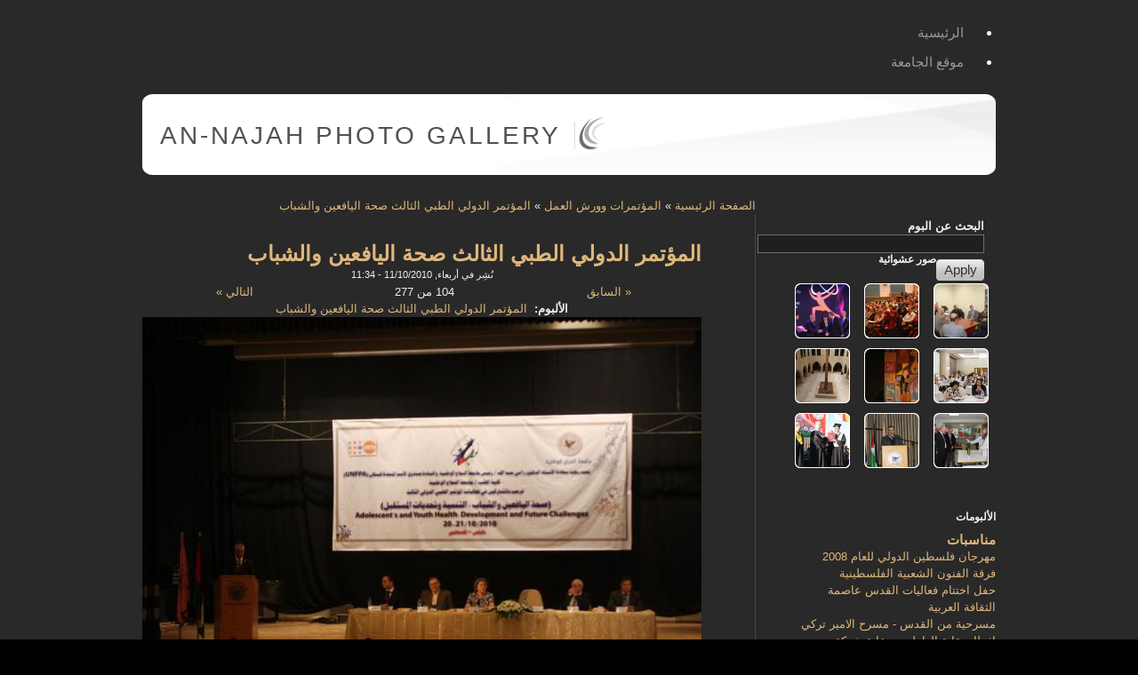

--- FILE ---
content_type: text/html; charset=utf-8
request_url: https://gallery.najah.edu/node/17247
body_size: 7609
content:

<!DOCTYPE html PUBLIC "-//W3C//DTD XHTML 1.0 Strict//EN" "http://www.w3.org/TR/xhtml1/DTD/xhtml1-strict.dtd">
<html xmlns="http://www.w3.org/1999/xhtml" lang="ar" xml:lang="ar" dir="rtl">

  <head>
<meta http-equiv="Content-Type" content="text/html; charset=utf-8" />
    <title>المؤتمر الدولي الطبي الثالث صحة اليافعين والشباب | An-Najah Photo Gallery</title>
    <meta http-equiv="Content-Type" content="text/html; charset=utf-8" />
<link rel="shortcut icon" href="/sites/all/themes/acquia_slate/favicon.ico" type="image/x-icon" />
    <link type="text/css" rel="stylesheet" media="all" href="/modules/node/node.css?6" />
<link type="text/css" rel="stylesheet" media="all" href="/modules/node/node-rtl.css?6" />
<link type="text/css" rel="stylesheet" media="all" href="/modules/system/defaults.css?6" />
<link type="text/css" rel="stylesheet" media="all" href="/modules/system/defaults-rtl.css?6" />
<link type="text/css" rel="stylesheet" media="all" href="/modules/system/system.css?6" />
<link type="text/css" rel="stylesheet" media="all" href="/modules/system/system-rtl.css?6" />
<link type="text/css" rel="stylesheet" media="all" href="/modules/system/system-menus.css?6" />
<link type="text/css" rel="stylesheet" media="all" href="/modules/system/system-menus-rtl.css?6" />
<link type="text/css" rel="stylesheet" media="all" href="/modules/user/user.css?6" />
<link type="text/css" rel="stylesheet" media="all" href="/modules/user/user-rtl.css?6" />
<link type="text/css" rel="stylesheet" media="all" href="/sites/all/modules/cck/theme/content-module.css?6" />
<link type="text/css" rel="stylesheet" media="all" href="/sites/all/modules/cck/theme/content-module-rtl.css?6" />
<link type="text/css" rel="stylesheet" media="all" href="/sites/default/files/css_injector_1.css?6" />
<link type="text/css" rel="stylesheet" media="all" href="/sites/all/modules/filefield/filefield.css?6" />
<link type="text/css" rel="stylesheet" media="all" href="/sites/all/modules/filefield/filefield-rtl.css?6" />
<link type="text/css" rel="stylesheet" media="all" href="/sites/all/modules/lightbox2/css/lightbox.css?6" />
<link type="text/css" rel="stylesheet" media="all" href="/sites/all/modules/lightbox2/css/lightbox-rtl.css?6" />
<link type="text/css" rel="stylesheet" media="all" href="/sites/all/modules/nnu_gallery/css/album.css?6" />
<link type="text/css" rel="stylesheet" media="all" href="/sites/all/modules/views_slideshow/contrib/views_slideshow_thumbnailhover/views_slideshow.css?6" />
<link type="text/css" rel="stylesheet" media="all" href="/sites/all/modules/views/css/views.css?6" />
<link type="text/css" rel="stylesheet" media="all" href="/sites/all/modules/views/css/views-rtl.css?6" />
<link type="text/css" rel="stylesheet" media="all" href="/sites/all/modules/addthis/addthis.css?6" />
<link type="text/css" rel="stylesheet" media="all" href="/modules/comment/comment.css?6" />
<link type="text/css" rel="stylesheet" media="all" href="/modules/comment/comment-rtl.css?6" />
<link type="text/css" rel="stylesheet" media="all" href="/sites/all/themes/acquia_slate/style.css?6" />
<link type="text/css" rel="stylesheet" media="all" href="/sites/all/themes/acquia_slate/dblog.css?6" />
<link type="text/css" rel="stylesheet" media="all" href="/sites/all/themes/acquia_slate/theme_settings/fixed.css?6" />
<link type="text/css" rel="stylesheet" media="all" href="/sites/all/themes/acquia_slate/theme_settings/fonts_3.css?6" />
    <!--[if IE 7]>
      <link type="text/css" rel="stylesheet" media="all" href="/sites/all/themes/acquia_slate/ie7-fixes.css" />
    <link type="text/css" rel="stylesheet" media="all" href="/sites/all/themes/acquia_slate/ie7-fixes-rtl.css" />
    <![endif]-->
    <!--[if lte IE 6]>
      <link type="text/css" rel="stylesheet" media="all" href="/sites/all/themes/acquia_slate/ie6-fixes.css" />
    <link type="text/css" rel="stylesheet" media="all" href="/sites/all/themes/acquia_slate/ie6-fixes-rtl.css" />
    <![endif]-->
        <script type="147a9371b2b0c52f61f4b1e5-text/javascript" src="/misc/jquery.js?6"></script>
<script type="147a9371b2b0c52f61f4b1e5-text/javascript" src="/misc/drupal.js?6"></script>
<script type="147a9371b2b0c52f61f4b1e5-text/javascript" src="/sites/default/files/languages/ar_0336e65a742e01da93945c7632343396.js?6"></script>
<script type="147a9371b2b0c52f61f4b1e5-text/javascript" src="/sites/all/modules/lightbox2/js/lightbox.js?6"></script>
<script type="147a9371b2b0c52f61f4b1e5-text/javascript" src="/sites/all/modules/views_slideshow/js/jquery.cycle.all.min.js?6"></script>
<script type="147a9371b2b0c52f61f4b1e5-text/javascript" src="/sites/all/modules/views_slideshow/contrib/views_slideshow_thumbnailhover/views_slideshow.js?6"></script>
<script type="147a9371b2b0c52f61f4b1e5-text/javascript" src="/modules/comment/comment.js?6"></script>
<script type="147a9371b2b0c52f61f4b1e5-text/javascript" src="/misc/textarea.js?6"></script>
<script type="147a9371b2b0c52f61f4b1e5-text/javascript" src="/sites/all/modules/views/js/base.js?6"></script>
<script type="147a9371b2b0c52f61f4b1e5-text/javascript" src="/sites/all/modules/views/js/dependent.js?6"></script>
<script type="147a9371b2b0c52f61f4b1e5-text/javascript" src="/sites/all/modules/views_accordion/views-accordion.js?6"></script>
<script type="147a9371b2b0c52f61f4b1e5-text/javascript" src="/sites/all/themes/acquia_slate/script.js?6"></script>
<script type="147a9371b2b0c52f61f4b1e5-text/javascript" src="/sites/all/themes/acquia_slate/jquery.overlabel.js?6"></script>
<script type="147a9371b2b0c52f61f4b1e5-text/javascript">
<!--//--><![CDATA[//><!--
jQuery.extend(Drupal.settings, { "basePath": "/", "lightbox2": { "rtl": "1", "file_path": "/(\\w\\w/)sites/default/files", "default_image": "/sites/all/modules/lightbox2/images/brokenimage.jpg", "border_size": 10, "font_color": "000", "box_color": "fff", "top_position": "", "overlay_opacity": "0.8", "overlay_color": "000", "disable_close_click": 1, "resize_sequence": 0, "resize_speed": 400, "fade_in_speed": 400, "slide_down_speed": 600, "use_alt_layout": 0, "disable_resize": 0, "disable_zoom": 0, "force_show_nav": 0, "show_caption": true, "loop_items": 0, "node_link_text": "", "node_link_target": 0, "image_count": "Image !current of !total", "video_count": "Video !current of !total", "page_count": "Page !current of !total", "lite_press_x_close": "press \x3ca href=\"#\" onclick=\"hideLightbox(); return FALSE;\"\x3e\x3ckbd\x3ex\x3c/kbd\x3e\x3c/a\x3e to close", "download_link_text": "", "enable_login": false, "enable_contact": false, "keys_close": "c x 27", "keys_previous": "p 37", "keys_next": "n 39", "keys_zoom": "z", "keys_play_pause": "32", "display_image_size": "original", "image_node_sizes": "()", "trigger_lightbox_classes": "", "trigger_lightbox_group_classes": "", "trigger_slideshow_classes": "", "trigger_lightframe_classes": "", "trigger_lightframe_group_classes": "", "custom_class_handler": 0, "custom_trigger_classes": "", "disable_for_gallery_lists": true, "disable_for_acidfree_gallery_lists": true, "enable_acidfree_videos": true, "slideshow_interval": 5000, "slideshow_automatic_start": true, "slideshow_automatic_exit": true, "show_play_pause": true, "pause_on_next_click": false, "pause_on_previous_click": true, "loop_slides": false, "iframe_width": 600, "iframe_height": 400, "iframe_border": 1, "enable_video": 0 }, "views_accordion": { "views-accordion-categories_block-block_1": { "keeponeopen": 0, "startopen": 1, "rowstartopen": "0", "speed": 500, "disablecloseothers": 0, "grouping": 1, "togglelinks": 0, "autocycle": 0, "autocyclespeed": 5000, "display": "views-accordion-categories_block-block_1", "usegroupheader": 1, "header": "h3.views-accordion-categories_block-block_1" } } });
//--><!]]>
</script>
<script type="147a9371b2b0c52f61f4b1e5-text/javascript">
<!--//--><![CDATA[//><!--

	    addthis_pub = 'najah';
	    addthis_logo = 'http://www.addthis.com/images/yourlogo.png';
	    addthis_logo_background = 'EFEFFF';
	    addthis_logo_color = '666699';
	    addthis_brand = 'An-Najah Photo Gallery';
	    addthis_options = 'favorites, email, digg, delicious, myspace, facebook, google, live, more';
	    addthis_disable_flash = 'false';
	
//--><!]]>
</script>
  </head>

  <body class="not-logged-in not-front full-node node-type-photo layout-main-last">
    <div id="page">
            <div id="skip">
        <a href="#main-content">Skip to Main Content</a>
      </div>
             
                    <div id="primary-menu">
          <ul class="links"><li class="menu-273 first"><a href="/" title="">الرئيسية</a></li>
<li class="menu-272 last"><a href="http://www.najah.edu" title="">موقع الجامعة</a></li>
</ul>        </div><!-- /primary_menu -->
            <div id="header-wrapper" class="clearfix">
        <div id="header-first">
           
          <div id="logo">
            <a href="/" title="الصفحة الرئيسية"><img src="/sites/all/themes/acquia_slate/logo.png" alt="الصفحة الرئيسية" /></a>
          </div>
                              <h1><a href="/" title="الصفحة الرئيسية">An-Najah Photo Gallery</a></h1>
                  </div><!-- /header-first -->
        <div id="header-middle">
                            </div><!-- /header-middle -->
        <div id="search-box">
                  </div><!-- /search-box -->
      </div><!-- /header-wrapper -->
      <div id="main-wrapper" class="clearfix">  
                <div id="content-wrapper">
                                        <div id="breadcrumb">
            <div class="breadcrumb"><a href="/">الصفحة الرئيسية</a> » <a href="/node/116">المؤتمرات وورش العمل</a> » <a href="/node/17143">المؤتمر الدولي الطبي الثالث صحة اليافعين والشباب</a></div>          </div><!-- /breadcrumb -->
                              <div id="content">
            <a name="main-content" id="main-content"></a>
                                    <div id="content-inner" class="clear">
                            <h1 class="title">المؤتمر الدولي الطبي الثالث صحة اليافعين والشباب</h1>
                                          
<!-- start node.tpl.php -->
<div id="node-17247" class="node odd full-node node-type-photo">
  
  
  <div class="meta">
        <span class="submitted">نُشِر في أربعاء, 11/10/2010 - 11:34</span>
      </div>
  
    
  <div class="content">
    <ul id="album_pager"><li style="display:block;margin:0;padding:0;list-style-image:none;list-style-type:none;float:right;width:33%"><a href="/node/17246?#main-content">&laquo; السابق</a></li><li style="display:block;margin:0;padding:0;list-style-image:none;list-style-type:none;float:right;width:33%">104 من 277</li><li style="display:block;margin:0;padding:0;list-style-image:none;list-style-type:none;float:left;width:33%"><a href="/node/17248?#main-content">التالي &raquo;</a></li></ul><div class="field field-type-nodereference field-field-photo-album">
    <div class="field-items">
            <div class="field-item odd">
                      <div class="field-label-inline-first">
              الألبوم:&nbsp;</div>
                    <a href="/node/17143">المؤتمر الدولي الطبي الثالث صحة اليافعين والشباب</a>        </div>
        </div>
</div>
<div class="field field-type-filefield field-field-photo-photo">
    <div class="field-items">
            <div class="field-item odd">
                    <a href="https://gallery.najah.edu/sites/default/files/imagecache/Large/%D8%A7%D9%84%D9%85%D8%A4%D8%AA%D9%85%D8%B1%20%D8%A7%D9%84%D8%AF%D9%88%D9%84%D9%8A%20%D8%A7%D9%84%D8%B7%D8%A8%D9%8A%20%D8%A7%D9%84%D8%AB%D8%A7%D9%84%D8%AB%20%D8%B5%D8%AD%D8%A9%20%D8%A7%D9%84%D9%8A%D8%A7%D9%81%D8%B9%D9%8A%D9%86%20%D9%88%D8%A7%D9%84%D8%B4%D8%A8%D8%A7%D8%A8%20%28114%29.JPG" rel="lightbox[field_photo_photo][المؤتمر الدولي الطبي الثالث صحة اليافعين والشباب]" class="imagefield imagefield-lightbox2 imagefield-lightbox2-Medium imagefield-field_photo_photo imagecache imagecache-field_photo_photo imagecache-Medium imagecache-field_photo_photo-Medium"><img src="https://gallery.najah.edu/sites/default/files/imagecache/Medium/%D8%A7%D9%84%D9%85%D8%A4%D8%AA%D9%85%D8%B1%20%D8%A7%D9%84%D8%AF%D9%88%D9%84%D9%8A%20%D8%A7%D9%84%D8%B7%D8%A8%D9%8A%20%D8%A7%D9%84%D8%AB%D8%A7%D9%84%D8%AB%20%D8%B5%D8%AD%D8%A9%20%D8%A7%D9%84%D9%8A%D8%A7%D9%81%D8%B9%D9%8A%D9%86%20%D9%88%D8%A7%D9%84%D8%B4%D8%A8%D8%A7%D8%A8%20%28114%29.JPG" alt="المؤتمر الدولي الطبي الثالث صحة اليافعين والشباب" title=""  width="640" height="427" /></a>        </div>
        </div>
</div>
  </div>
  
    <div class="links">
    <div class="corner top-right"></div>
    <div class="corner top-left"></div>
    <div class="inner">
      <ul class="links inline"><li class="statistics_counter first"><span>قرأت 186 مرة</span></li>
<li class="addthis last"><span>
      <a class="addthis-button" href="http://www.addthis.com/bookmark.php" onfocus="if (!window.__cfRLUnblockHandlers) return false; return addthis_open(this, '', '[URL]', '[TITLE]')" onmouseover="if (!window.__cfRLUnblockHandlers) return false; return addthis_open(this, '', '[URL]', '[TITLE]')" onblur="if (!window.__cfRLUnblockHandlers) return false; addthis_close()" onmouseout="if (!window.__cfRLUnblockHandlers) return false; addthis_close()" onclick="if (!window.__cfRLUnblockHandlers) return false; return addthis_sendto()" data-cf-modified-147a9371b2b0c52f61f4b1e5-=""><img src="https://secure.addthis.com/button1-share.gif" width="125" height="16" alt="share" class="addthisimage" /></a><script type="147a9371b2b0c52f61f4b1e5-text/javascript" src="https://secure.addthis.com/js/200/addthis_widget.js"></script></span></li>
</ul>    </div>
    <div class="corner bottom-right"></div>
    <div class="corner bottom-left"></div>
  </div>
  
  </div>
<!-- /#node-17247 -->
<div id="comments" class="block">

      <h2 class="comments">
        التعليقات      </h2>
      
      <!-- start box.tpl.php -->
<div class="box">

  <h2 class="title">علِّق</h2>

  <div class="content"><form action="/comment/reply/17247"  accept-charset="UTF-8" method="post" id="comment-form">
<div><div class="form-item" id="edit-name-wrapper">
 <label for="edit-name">‏اسمك: ‏</label>
 <input type="text" maxlength="60" name="name" id="edit-name" size="30" value="Anonymous" class="form-text" />
</div>
<div class="form-item" id="edit-mail-wrapper">
 <label for="edit-mail">‏بريد إلكتروني: ‏</label>
 <input type="text" maxlength="64" name="mail" id="edit-mail" size="30" value="" class="form-text" />
 <div class="description">محتويات هذا الحقل سرية ولن تظهر للآخرين.</div>
</div>
<div class="form-item" id="edit-homepage-wrapper">
 <label for="edit-homepage">‏الصفحة الأولى: ‏</label>
 <input type="text" maxlength="255" name="homepage" id="edit-homepage" size="30" value="" class="form-text" />
</div>
<div class="form-item" id="edit-subject-wrapper">
 <label for="edit-subject">‏الموضوع: ‏</label>
 <input type="text" maxlength="64" name="subject" id="edit-subject" size="60" value="" class="form-text" />
</div>
<div class="form-item" id="edit-comment-wrapper">
 <label for="edit-comment">‏التعليق: ‏<span class="form-required" title="هذا الحقل ضروري.">*</span></label>
 <textarea cols="60" rows="15" name="comment" id="edit-comment"  class="form-textarea resizable required"></textarea>
</div>
<ul class="tips"><li>تتحول مسارات مواقع وب و عناوين البريد الإلكتروني إلى روابط آليا.</li><li>وسوم إتش.تي.إم.إل المسموح بها: &lt;a&gt; &lt;em&gt; &lt;strong&gt; &lt;cite&gt; &lt;code&gt; &lt;ul&gt; &lt;ol&gt; &lt;li&gt; &lt;dl&gt; &lt;dt&gt; &lt;dd&gt;</li><li>تفصل السطور و الفقرات تلقائيا.</li></ul><p><a href="/filter/tips">معلومات أكثر عن خيارات التنسيق</a></p><input type="hidden" name="form_build_id" id="form-zF9hixxq51ZcHuRXGcOTP_BR6d3uiP6flGLYPu_QCWw" value="form-zF9hixxq51ZcHuRXGcOTP_BR6d3uiP6flGLYPu_QCWw"  />
<input type="hidden" name="form_id" id="edit-comment-form" value="comment_form"  />
<span class="button-wrapper"><span class="button"><span><input type="submit" name="op" id="edit-submit" value="احفظ"  class="form-submit" /></span></span></span>
<span class="button-wrapper"><span class="button"><span><input type="submit" name="op" id="edit-preview" value="عاين"  class="form-submit" /></span></span></span>

</div></form>
</div>
</div>
<!-- /end box.tpl.php -->
</div>
                          </div>
                        
                      </div><!-- /content -->
        </div><!-- /content-wrapper -->
                <div id="sidebar-last">
          <!-- start block.tpl.php -->
<div class="block-wrapper odd">

        
        <div id="block-views--exp-search_albums-page_1" class="block block-views">
                    <div class="content">
            <form action="/search_albums"  accept-charset="UTF-8" method="get" id="views-exposed-form-search-albums-page-1">
<div><div class="views-exposed-form">
  <div class="views-exposed-widgets clear-block">
          <div class="views-exposed-widget views-widget-filter-title">
                  <label for="edit-title">
            البحث عن البوم          </label>
                        <div class="views-widget">
          <div class="form-item" id="edit-title-wrapper">
 <input type="text" maxlength="128" name="title" id="edit-title" size="30" value="" class="form-text" />
</div>
        </div>
      </div>
        <div class="views-exposed-widget views-submit-button">
      <span class="button-wrapper"><span class="button"><span><input type="submit" id="edit-submit-search-albums" value="Apply"  class="form-submit" /></span></span></span>
    </div>
  </div>
</div>

</div></form>
          </div>
        </div>
  
    
</div>
<!-- /end block.tpl.php --><!-- start block.tpl.php -->
<div class="block-wrapper even">

        
        <div id="block-views-random_photos-block_1" class="block block-views">
                              <h2 class="title block-title"><span class="first-word">صور</span> عشوائية</h2>
                    <div class="content">
            <div class="view view-random-photos view-id-random_photos view-display-id-block_1 view-dom-id-1">
    
  
  
      <div class="view-content">
      <table class="views-view-grid col-3">
  <tbody>
                <tr class="row-1 row-first">
                  <td class="col-1 col-first">
              
  <div class="views-field-field-photo-photo-fid">
                <span class="field-content"><a href="/node/3554" class="imagecache imagecache-grid-thumb imagecache-linked imagecache-grid-thumb_linked"><img src="https://gallery.najah.edu/sites/default/files/imagecache/grid-thumb/%D9%88%D9%81%D8%AF%20%D9%88%D9%83%D8%A7%D9%84%D8%A9%20%D9%86%D8%A7%D8%B3%D8%A7%20%2828%29.jpg" alt="" title=""  class="imagecache imagecache-grid-thumb" width="62" height="62" /></a></span>
  </div>
          </td>
                  <td class="col-2">
              
  <div class="views-field-field-photo-photo-fid">
                <span class="field-content"><a href="/node/16323" class="imagecache imagecache-grid-thumb imagecache-linked imagecache-grid-thumb_linked"><img src="https://gallery.najah.edu/sites/default/files/imagecache/grid-thumb/%D9%85%D8%A4%D8%AA%D9%85%D8%B1%20%D8%A7%D9%84%D8%AA%D8%B1%D8%A7%D8%AB%20%D8%A7%D9%84%D8%AB%D8%A7%D9%86%D9%8A%20%D9%88%D8%A7%D9%82%D8%B9%20%D9%88%D8%AA%D8%AD%D8%AF%D9%8A%D8%A7%D8%AA%20%28161%29.JPG" alt="" title=""  class="imagecache imagecache-grid-thumb" width="62" height="62" /></a></span>
  </div>
          </td>
                  <td class="col-3 col-last">
              
  <div class="views-field-field-photo-photo-fid">
                <span class="field-content"><a href="/node/20673" class="imagecache imagecache-grid-thumb imagecache-linked imagecache-grid-thumb_linked"><img src="https://gallery.najah.edu/sites/default/files/imagecache/grid-thumb/24.10.2011%202011%20%D8%AD%D9%81%D9%84%20%D8%A7%D9%84%D8%A5%D8%B9%D9%84%D8%A7%D9%86%20%D8%B9%D9%86%20%D8%AC%D8%A7%D8%A6%D8%B2%D8%A9%20%D9%81%D9%84%D8%B3%D8%B7%D9%8A%D9%86%20%D8%A7%D9%84%D8%AF%D9%88%D9%84%D9%8A%D8%A9%20%D9%84%D9%84%D8%AA%D9%85%D9%8A%D8%B2%20%D9%88%D8%A7%D9%84%D8%A5%D8%A8%D8%AF%D8%A7%D8%B9-25.jpg" alt="" title=""  class="imagecache imagecache-grid-thumb" width="62" height="62" /></a></span>
  </div>
          </td>
              </tr>
                <tr class="row-2">
                  <td class="col-1 col-first">
              
  <div class="views-field-field-photo-photo-fid">
                <span class="field-content"><a href="/node/22619" class="imagecache imagecache-grid-thumb imagecache-linked imagecache-grid-thumb_linked"><img src="https://gallery.najah.edu/sites/default/files/imagecache/grid-thumb/2.06.2012%20%D8%A7%D9%84%D9%85%D8%A4%D8%AA%D9%85%D8%B1%20%D8%A7%D9%84%D9%88%D8%B7%D9%86%D9%8A%20%D9%81%D9%8A%20%D8%A7%D9%84%D8%AA%D9%85%D9%8A%D8%B2%20%D9%81%D9%8A%20%D8%A7%D9%84%D8%AA%D8%B9%D9%84%D9%85%20%D9%88%D8%A7%D9%84%D8%AA%D8%B9%D9%84%D9%8A%D9%85%20%D8%A7%D9%84%D8%B9%D8%A7%D9%84%D9%8A-21.jpg" alt="" title=""  class="imagecache imagecache-grid-thumb" width="62" height="62" /></a></span>
  </div>
          </td>
                  <td class="col-2">
              
  <div class="views-field-field-photo-photo-fid">
                <span class="field-content"><a href="/node/1063" class="imagecache imagecache-grid-thumb imagecache-linked imagecache-grid-thumb_linked"><img src="https://gallery.najah.edu/sites/default/files/imagecache/grid-thumb/%20%D8%A7%D9%84%D9%81%D9%86%D9%88%D9%86%20%D8%A7%D9%84%D8%B4%D8%B9%D8%A8%D9%8A%D8%A9%20%D8%A7%D9%84%D9%81%D9%84%D8%B3%D8%B7%D9%8A%D9%86%D9%8A%D8%A9%20%28117%29.jpg" alt="" title=""  class="imagecache imagecache-grid-thumb" width="62" height="62" /></a></span>
  </div>
          </td>
                  <td class="col-3 col-last">
              
  <div class="views-field-field-photo-photo-fid">
                <span class="field-content"><a href="/node/26910" class="imagecache imagecache-grid-thumb imagecache-linked imagecache-grid-thumb_linked"><img src="https://gallery.najah.edu/sites/default/files/imagecache/grid-thumb/075A9192.JPG" alt="" title=""  class="imagecache imagecache-grid-thumb" width="62" height="62" /></a></span>
  </div>
          </td>
              </tr>
                <tr class="row-3 row-last">
                  <td class="col-1 col-first">
              
  <div class="views-field-field-photo-photo-fid">
                <span class="field-content"><a href="/node/20943" class="imagecache imagecache-grid-thumb imagecache-linked imagecache-grid-thumb_linked"><img src="https://gallery.najah.edu/sites/default/files/imagecache/grid-thumb/30.10.2011%20%D9%85%D9%87%D8%B1%D8%AC%D8%A7%D9%86%20%D8%A7%D9%84%D8%B9%D9%84%D9%88%D9%85%20%D8%A7%D9%84%D9%81%D9%84%D8%B3%D8%B7%D9%8A%D9%86%D9%8A%20%D8%A7%D9%84%D9%81%D8%B1%D9%86%D8%B3%D9%8A%20%D8%A7%D9%84%D8%AB%D8%A7%D9%86%D9%8A%202011-15.jpg" alt="" title=""  class="imagecache imagecache-grid-thumb" width="62" height="62" /></a></span>
  </div>
          </td>
                  <td class="col-2">
              
  <div class="views-field-field-photo-photo-fid">
                <span class="field-content"><a href="/node/26782" class="imagecache imagecache-grid-thumb imagecache-linked imagecache-grid-thumb_linked"><img src="https://gallery.najah.edu/sites/default/files/imagecache/grid-thumb/%2847%29.JPG" alt="" title=""  class="imagecache imagecache-grid-thumb" width="62" height="62" /></a></span>
  </div>
          </td>
                  <td class="col-3 col-last">
              
  <div class="views-field-field-photo-photo-fid">
                <span class="field-content"><a href="/node/1806" class="imagecache imagecache-grid-thumb imagecache-linked imagecache-grid-thumb_linked"><img src="https://gallery.najah.edu/sites/default/files/imagecache/grid-thumb/%20%D8%AA%D8%AE%D8%B1%D9%8A%D8%AC%20%D8%A7%D9%84%D9%81%D9%88%D8%AC%20%D8%A7%D9%84%D8%AA%D8%A7%D8%B3%D8%B9%20%D9%88%D8%A7%D9%84%D8%B9%D8%B4%D8%B1%D9%88%D9%86%20%2815%29.jpg" alt="" title=""  class="imagecache imagecache-grid-thumb" width="62" height="62" /></a></span>
  </div>
          </td>
              </tr>
      </tbody>
</table>
    </div>
  
  
  
  
  
  
</div>           </div>
        </div>
  
    
</div>
<!-- /end block.tpl.php --><!-- start block.tpl.php -->
<div class="block-wrapper odd">

        
        <div id="block-views-categories_block-block_1" class="block block-views">
                              <h2 class="title block-title"><span class="first-word">الألبومات</span></h2>
                    <div class="content">
            <div class="view view-categories-block view-id-categories_block view-display-id-block_1 view-dom-id-2">
    
  
  
      <div class="view-content">
      <div class="item-list views-accordion views-accordion-categories_block-block_1">
      <h3 class="views-accordion-categories_block-block_1"><strong><a href="/node/248">مناسبات</a></strong></h3>
    <div id="views-accordion-categories_block-block_1">
          <div class="views-accordion-item accordion-item-0 accordion-item-odd accordion-item-first">  
  <div class="views-field-title">
                <span class="field-content"><a href="/node/947">مهرجان فلسطين الدولي للعام 2008 فرقة الفنون الشعبية الفلسطينية</a></span>
  </div>
</div>
          <div class="views-accordion-item accordion-item-1 accordion-item-even">  
  <div class="views-field-title">
                <span class="field-content"><a href="/node/1880">حفل اختتام فعاليات القدس عاصمة الثقافة العربية</a></span>
  </div>
</div>
          <div class="views-accordion-item accordion-item-2 accordion-item-odd">  
  <div class="views-field-title">
                <span class="field-content"><a href="/node/1359">مسرحية من القدس - مسرح الامير تركي</a></span>
  </div>
</div>
          <div class="views-accordion-item accordion-item-3 accordion-item-even">  
  <div class="views-field-title">
                <span class="field-content"><a href="/node/10989">افطار نقابة العاملين برعاية شركة المسلماني إخوان</a></span>
  </div>
</div>
          <div class="views-accordion-item accordion-item-4 accordion-item-odd">  
  <div class="views-field-title">
                <span class="field-content"><a href="/node/2494">حفل منح شهادة الدكتوراه الفخرية لرجل الأعمال العربي الفلسطيني منيب المصري 2005</a></span>
  </div>
</div>
          <div class="views-accordion-item accordion-item-5 accordion-item-even">  
  <div class="views-field-title">
                <span class="field-content"><a href="/node/2103">عرض مسرحية على خطى هاملت</a></span>
  </div>
</div>
          <div class="views-accordion-item accordion-item-6 accordion-item-odd">  
  <div class="views-field-title">
                <span class="field-content"><a href="/node/2254">حفل توزيع جائزة المرحوم صلاح المصري</a></span>
  </div>
</div>
          <div class="views-accordion-item accordion-item-7 accordion-item-even">  
  <div class="views-field-title">
                <span class="field-content"><a href="/node/2300">حفل فرقة دام للراب - جامعة النجاح الوطنية</a></span>
  </div>
</div>
          <div class="views-accordion-item accordion-item-8 accordion-item-odd">  
  <div class="views-field-title">
                <span class="field-content"><a href="/node/2540">مهرجان فلسطين الدولي للموسيقى - الفرقة الصوفية التركية</a></span>
  </div>
</div>
          <div class="views-accordion-item accordion-item-9 accordion-item-even accordion-item-last">  
  <div class="views-field-title">
                <span class="field-content"><a href="/node/2616">المهرجان الثقافي الثاني لعمادة شؤون الطلبة</a></span>
  </div>
</div>
      </div>
</div>
<div class="item-list views-accordion views-accordion-categories_block-block_1">
      <h3 class="views-accordion-categories_block-block_1"><strong><a href="/node/9987">نشاطات عمادة شؤون الطلبة</a></strong></h3>
    <div id="views-accordion-categories_block-block_1">
          <div class="views-accordion-item accordion-item-0 accordion-item-odd accordion-item-first">  
  <div class="views-field-title">
                <span class="field-content"><a href="/node/15483">المهرجان الانتخابي للكتل الطلابية المشاركة في انتخابات مجلس اتحاد الطلبة</a></span>
  </div>
</div>
          <div class="views-accordion-item accordion-item-1 accordion-item-even accordion-item-last">  
  <div class="views-field-title">
                <span class="field-content"><a href="/node/10749">الملتقى الطلابي للجامعات العربية في جمهورية مصر العربية - عمادة شؤون الطلبة</a></span>
  </div>
</div>
      </div>
</div>
<div class="item-list views-accordion views-accordion-categories_block-block_1">
      <h3 class="views-accordion-categories_block-block_1"><strong><a href="/node/112">حرم الجامعة</a></strong></h3>
    <div id="views-accordion-categories_block-block_1">
          <div class="views-accordion-item accordion-item-0 accordion-item-odd accordion-item-first">  
  <div class="views-field-title">
                <span class="field-content"><a href="/node/402">الحرم الجامعي الجديد</a></span>
  </div>
</div>
          <div class="views-accordion-item accordion-item-1 accordion-item-even">  
  <div class="views-field-title">
                <span class="field-content"><a href="/node/665">الحرم الجامعي القديم</a></span>
  </div>
</div>
          <div class="views-accordion-item accordion-item-2 accordion-item-odd">  
  <div class="views-field-title">
                <span class="field-content"><a href="/node/856">المكتبة - الحرم الجديد - جامعة النجاح الوطنية</a></span>
  </div>
</div>
          <div class="views-accordion-item accordion-item-3 accordion-item-even">  
  <div class="views-field-title">
                <span class="field-content"><a href="/node/751">المعهد الكوري الفلسطيني المتميز لتكنلوجيا المعلومات</a></span>
  </div>
</div>
          <div class="views-accordion-item accordion-item-4 accordion-item-odd">  
  <div class="views-field-title">
                <span class="field-content"><a href="/node/811">المكتبة - الحرم القديم - جامعة النجاح الوطنية</a></span>
  </div>
</div>
          <div class="views-accordion-item accordion-item-5 accordion-item-even">  
  <div class="views-field-title">
                <span class="field-content"><a href="/node/861">المسجد - المركز الاسلامي في الحرم الجديد</a></span>
  </div>
</div>
          <div class="views-accordion-item accordion-item-6 accordion-item-odd accordion-item-last">  
  <div class="views-field-title">
                <span class="field-content"><a href="/node/1315">كلية هشام حجاوي التكنولوجية</a></span>
  </div>
</div>
      </div>
</div>
<div class="item-list views-accordion views-accordion-categories_block-block_1">
      <h3 class="views-accordion-categories_block-block_1"><strong><a href="/node/113">احتفلات تخرج</a></strong></h3>
    <div id="views-accordion-categories_block-block_1">
          <div class="views-accordion-item accordion-item-0 accordion-item-odd accordion-item-first">  
  <div class="views-field-title">
                <span class="field-content"><a href="/node/5121">حفل تخريج الفوج الثلاثين لطلبة جامعة النجاح الوطنية</a></span>
  </div>
</div>
          <div class="views-accordion-item accordion-item-1 accordion-item-even">  
  <div class="views-field-title">
                <span class="field-content"><a href="/node/1631">حفل تخرج - عام 2007</a></span>
  </div>
</div>
          <div class="views-accordion-item accordion-item-2 accordion-item-odd">  
  <div class="views-field-title">
                <span class="field-content"><a href="/node/1790">حفل تخريج الفوج التاسع والعشرون - 2009</a></span>
  </div>
</div>
          <div class="views-accordion-item accordion-item-3 accordion-item-even">  
  <div class="views-field-title">
                <span class="field-content"><a href="/node/5303">حفل تخريج الفوج الثامن من طلبة كلية هشام حجاوي</a></span>
  </div>
</div>
          <div class="views-accordion-item accordion-item-4 accordion-item-odd">  
  <div class="views-field-title">
                <span class="field-content"><a href="/node/2072">حفل تخرج عام 2009</a></span>
  </div>
</div>
          <div class="views-accordion-item accordion-item-5 accordion-item-even accordion-item-last">  
  <div class="views-field-title">
                <span class="field-content"><a href="/node/2828">حفل تخريج دورات انجاز عام 2007</a></span>
  </div>
</div>
      </div>
</div>
<div class="item-list views-accordion views-accordion-categories_block-block_1">
      <h3 class="views-accordion-categories_block-block_1"><strong><a href="/node/885">المراكز العلمية</a></strong></h3>
    <div id="views-accordion-categories_block-block_1">
          <div class="views-accordion-item accordion-item-0 accordion-item-odd accordion-item-first">  
  <div class="views-field-title">
                <span class="field-content"><a href="/node/933">مركز علوم الأرض وهندسة الزلازل</a></span>
  </div>
</div>
          <div class="views-accordion-item accordion-item-1 accordion-item-even">  
  <div class="views-field-title">
                <span class="field-content"><a href="/node/919">مختبر المياه</a></span>
  </div>
</div>
          <div class="views-accordion-item accordion-item-2 accordion-item-odd">  
  <div class="views-field-title">
                <span class="field-content"><a href="/node/886">مركز تحليل المواد الكيميائية والبيولوجية والرقابة الدوائية</a></span>
  </div>
</div>
          <div class="views-accordion-item accordion-item-3 accordion-item-even accordion-item-last">  
  <div class="views-field-title">
                <span class="field-content"><a href="/node/2763">خان الوكالة قبل ترميمة من قبل مركز علوم الارض وهندسة الزلازل</a></span>
  </div>
</div>
      </div>
</div>
<div class="item-list views-accordion views-accordion-categories_block-block_1">
      <h3 class="views-accordion-categories_block-block_1"><strong><a href="/node/164">معارض</a></strong></h3>
    <div id="views-accordion-categories_block-block_1">
          <div class="views-accordion-item accordion-item-0 accordion-item-odd accordion-item-first">  
  <div class="views-field-title">
                <span class="field-content"><a href="/node/872">معرض فلسطين التعليمي السادس بيديكس</a></span>
  </div>
</div>
          <div class="views-accordion-item accordion-item-1 accordion-item-even">  
  <div class="views-field-title">
                <span class="field-content"><a href="/node/4302">معرض اعمال ومشاريع طلاب كلية الفنون الجميلة</a></span>
  </div>
</div>
          <div class="views-accordion-item accordion-item-2 accordion-item-odd">  
  <div class="views-field-title">
                <span class="field-content"><a href="/node/4459">معرض اعمال ومشاريع قسم الديكور</a></span>
  </div>
</div>
          <div class="views-accordion-item accordion-item-3 accordion-item-even">  
  <div class="views-field-title">
                <span class="field-content"><a href="/node/4505">معرض اعمال ومشاريع قسم التصوير</a></span>
  </div>
</div>
          <div class="views-accordion-item accordion-item-4 accordion-item-odd accordion-item-last">  
  <div class="views-field-title">
                <span class="field-content"><a href="/node/3335">معرض الطائفة السامرية</a></span>
  </div>
</div>
      </div>
</div>
<div class="item-list views-accordion views-accordion-categories_block-block_1">
      <h3 class="views-accordion-categories_block-block_1"><strong><a href="/node/1122">رياضة</a></strong></h3>
    <div id="views-accordion-categories_block-block_1">
          <div class="views-accordion-item accordion-item-0 accordion-item-odd accordion-item-first">  
  <div class="views-field-title">
                <span class="field-content"><a href="/node/1123">محاضرات عملي في كلية الرياضة عام 2006</a></span>
  </div>
</div>
          <div class="views-accordion-item accordion-item-1 accordion-item-even">  
  <div class="views-field-title">
                <span class="field-content"><a href="/node/1202">العاب وتدريبات رياضية في كلية الرياضة</a></span>
  </div>
</div>
          <div class="views-accordion-item accordion-item-2 accordion-item-odd accordion-item-last">  
  <div class="views-field-title">
                <span class="field-content"><a href="/node/2572">سباق الضاحية الاول عام 2007</a></span>
  </div>
</div>
      </div>
</div>
<div class="item-list views-accordion views-accordion-categories_block-block_1">
      <h3 class="views-accordion-categories_block-block_1"><strong><a href="/node/1378">كليات</a></strong></h3>
    <div id="views-accordion-categories_block-block_1">
          <div class="views-accordion-item accordion-item-0 accordion-item-odd accordion-item-first">  
  <div class="views-field-title">
                <span class="field-content"><a href="/node/2034">كلية الصيدلة</a></span>
  </div>
</div>
          <div class="views-accordion-item accordion-item-1 accordion-item-even">  
  <div class="views-field-title">
                <span class="field-content"><a href="/node/1379">كلية الفنون الجميلة</a></span>
  </div>
</div>
          <div class="views-accordion-item accordion-item-2 accordion-item-odd">  
  <div class="views-field-title">
                <span class="field-content"><a href="/node/1418">كلية التربية الرياضية</a></span>
  </div>
</div>
          <div class="views-accordion-item accordion-item-3 accordion-item-even">  
  <div class="views-field-title">
                <span class="field-content"><a href="/node/1538">كلية الزراعة والطب البيطري</a></span>
  </div>
</div>
          <div class="views-accordion-item accordion-item-4 accordion-item-odd">  
  <div class="views-field-title">
                <span class="field-content"><a href="/node/1744">كلية العلوم</a></span>
  </div>
</div>
          <div class="views-accordion-item accordion-item-5 accordion-item-even accordion-item-last">  
  <div class="views-field-title">
                <span class="field-content"><a href="/node/1778">كلية تكنلوجيا المعلومات</a></span>
  </div>
</div>
      </div>
</div>
<div class="item-list views-accordion views-accordion-categories_block-block_1">
      <h3 class="views-accordion-categories_block-block_1"><strong><a href="/node/5013">النجاح في الثمانينات</a></strong></h3>
    <div id="views-accordion-categories_block-block_1">
          <div class="views-accordion-item accordion-item-0 accordion-item-odd accordion-item-first accordion-item-last">  
  <div class="views-field-title">
                <span class="field-content"><a href="/node/5955">الحرم الجامعي القديم</a></span>
  </div>
</div>
      </div>
</div>
<div class="item-list views-accordion views-accordion-categories_block-block_1">
      <h3 class="views-accordion-categories_block-block_1"><strong><a href="/node/114">ضيوف</a></strong></h3>
    <div id="views-accordion-categories_block-block_1">
          <div class="views-accordion-item accordion-item-0 accordion-item-odd accordion-item-first">  
  <div class="views-field-title">
                <span class="field-content"><a href="/node/5916">زيارة رئيس الوزراء الفلسطيني سلام فياض ووزير التعاون الأقتصادي والتطوير الألماني ديرك نيبل لكلية هشام حجاوي</a></span>
  </div>
</div>
          <div class="views-accordion-item accordion-item-1 accordion-item-even accordion-item-last">  
  <div class="views-field-title">
                <span class="field-content"><a href="/node/4662">كلية الفنون في جامعة النجاح تستضيف الفنان التشكيلي العالمي دارلان روسا</a></span>
  </div>
</div>
      </div>
</div>
<div class="item-list views-accordion views-accordion-categories_block-block_1">
      <h3 class="views-accordion-categories_block-block_1"><strong><a href="/node/116">المؤتمرات وورش العمل</a></strong></h3>
    <div id="views-accordion-categories_block-block_1">
          <div class="views-accordion-item accordion-item-0 accordion-item-odd accordion-item-first">  
  <div class="views-field-title">
                <span class="field-content"><a href="/node/2044">المؤتمر الوطني الخامس لطلبة الطب في فلسطين</a></span>
  </div>
</div>
          <div class="views-accordion-item accordion-item-1 accordion-item-even">  
  <div class="views-field-title">
                <span class="field-content"><a href="/node/4394">افتتاح معرض صور خاص بورشة عمل في كلية الفنون الجميلة</a></span>
  </div>
</div>
          <div class="views-accordion-item accordion-item-2 accordion-item-odd">  
  <div class="views-field-title">
                <span class="field-content"><a href="/node/3296">ورشة رواد الفضاء من وكالة الفضاء الامريكية ناسا</a></span>
  </div>
</div>
          <div class="views-accordion-item accordion-item-3 accordion-item-even accordion-item-last">  
  <div class="views-field-title">
                <span class="field-content"><a href="/node/3278">الاسبوع الوطني للوقاية من السموم الثاني</a></span>
  </div>
</div>
      </div>
</div>
    </div>
  
  
  
  
  
  
</div>           </div>
        </div>
  
    
</div>
<!-- /end block.tpl.php -->        </div><!-- /sidebar_last -->
              </div><!-- /main-wrapper -->
    </div><!-- /page -->
            <div id="footer" class="clearfix">
      <div id="footer-wrapper">
                          <div id="footer-region">
            <!-- start block.tpl.php -->
<div class="block-wrapper odd">

        
        <div id="block-block-1" class="block block-block">
                    <div class="content">
            <p>
عدد الألبومات المنشورة: 634  /  عدد الصور المنشورة: 24890</p>          </div>
        </div>
  
    
</div>
<!-- /end block.tpl.php --><!-- start block.tpl.php -->
<div class="block-wrapper even">

        
        <div id="block-system-0" class="block block-system">
                    <div class="content">
            <a href="http://drupal.org"><img src="/misc/powered-blue-80x15.png" alt="يستخدم دروبال، نظام إدارة محتوى مفتوح المصدر" title="يستخدم دروبال، نظام إدارة محتوى مفتوح المصدر" width="80" height="15" /></a>          </div>
        </div>
  
    
</div>
<!-- /end block.tpl.php -->          </div>
              </div><!-- /footer-wrapper -->
    </div><!-- /footer -->
          <script src="/cdn-cgi/scripts/7d0fa10a/cloudflare-static/rocket-loader.min.js" data-cf-settings="147a9371b2b0c52f61f4b1e5-|49" defer></script><script defer src="https://static.cloudflareinsights.com/beacon.min.js/vcd15cbe7772f49c399c6a5babf22c1241717689176015" integrity="sha512-ZpsOmlRQV6y907TI0dKBHq9Md29nnaEIPlkf84rnaERnq6zvWvPUqr2ft8M1aS28oN72PdrCzSjY4U6VaAw1EQ==" data-cf-beacon='{"version":"2024.11.0","token":"f5e857e7b9f94c778287f8632acf1bc3","server_timing":{"name":{"cfCacheStatus":true,"cfEdge":true,"cfExtPri":true,"cfL4":true,"cfOrigin":true,"cfSpeedBrain":true},"location_startswith":null}}' crossorigin="anonymous"></script>
</body>
</html>


--- FILE ---
content_type: text/css
request_url: https://gallery.najah.edu/sites/all/modules/nnu_gallery/css/album.css?6
body_size: 56
content:
#album_pager {
  margin:0;
  padding:0;
  text-align:center;
  width:100%;
}
.field-field-photo-photo {
text-align:center;
}
.album_photo_title {
display:block;
width:100%;
text-align:center;
}
table.views-view-grid {
text-align:center;
}
table.views-view-grid tr {
vertical-align:top;
}
div.field-field-category-thumb {
float:right;
margin-left:5px;
}
div.view-albums {
clear:both;
}

div .node-type-album, div .node-type-photo {
    text-align:center;
}

.view-categories table.views-table td.views-field-field-category-thumb-fid {
    width:58px;
}
